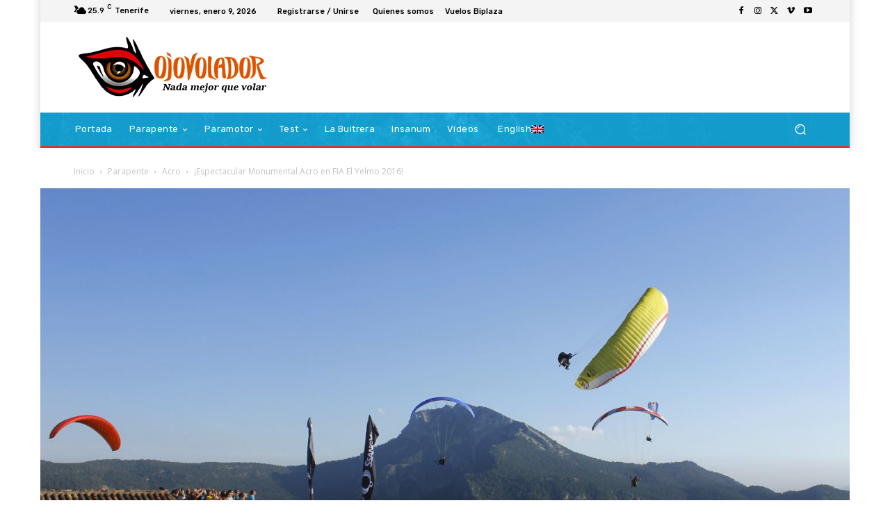

--- FILE ---
content_type: text/html; charset=UTF-8
request_url: https://ojovolador.com/wp-admin/admin-ajax.php?td_theme_name=Newspaper&v=12.6.8
body_size: -127
content:
{"2898":1882}